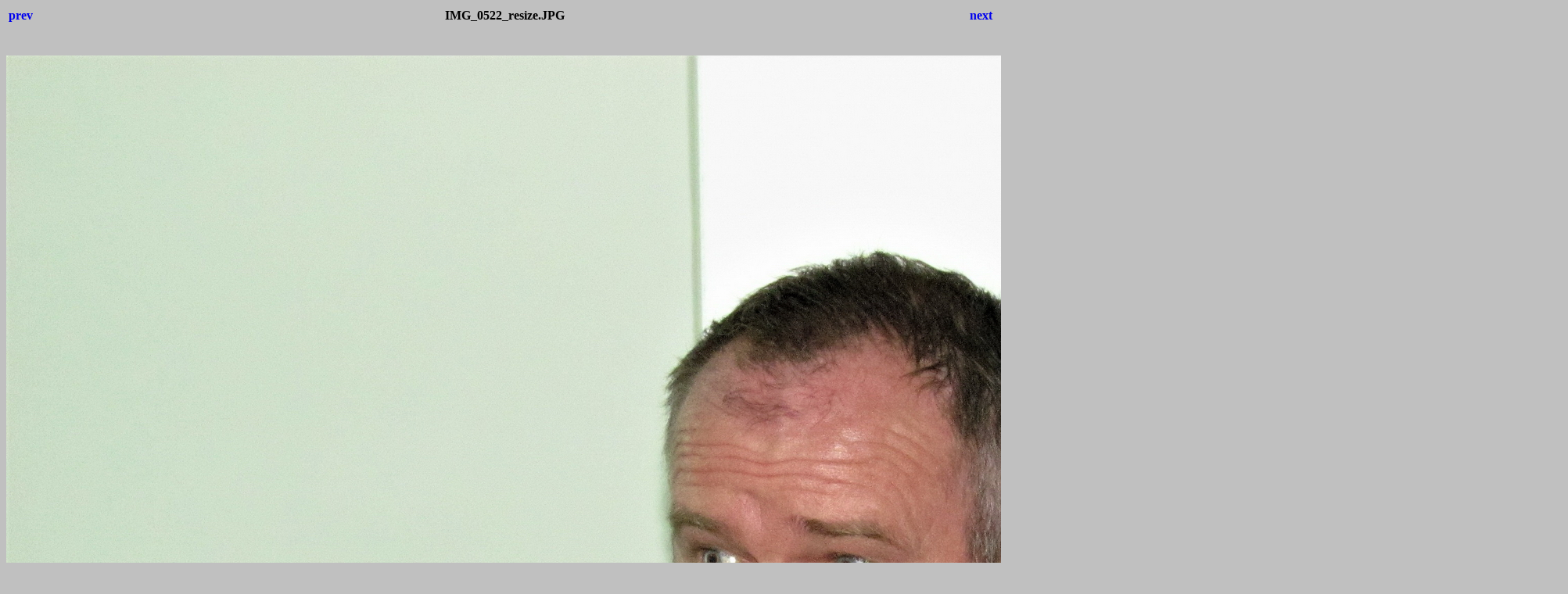

--- FILE ---
content_type: text/html
request_url: http://www.eds.org.rs/SES/2017/slike_ses_2017/IMG_0522_resize.html
body_size: 480
content:
<html>
<head>
<meta http-equiv="content-type" content="text/html; charset=utf-8">
<title>Simpozijum Entomologa Srbije 2017 - Goč, Serbia 17-21. septembar 2017 : Galerija slika</title>
<style>body {font-family:Verdana;}</style>
</head>

<body bgcolor="#C0C0C0">
<center>
<table width="100%">
<tr>
<td align=left>
<h4><A HREF="IMG_0521_resize.html" style="text-decoration:none"> prev </a></h4>
</td>
<td align=center>
<h4>IMG_0522_resize.JPG</h4>
</td>
<td align=right>
<h4><A HREF="IMG_0523_resize.html" style="text-decoration:none"> next </a></h4>
</td>
</tr>
</table>
<br>
<IMG SRC="IMG_0522_resize.JPG" width="1997" height="1498">
<br>
<FONT face="Verdana, Arial, Helvetica, Sans-Serif" size="-2"></FONT>
<br>
<h4><A HREF="Ses_2017_slike.html" style="text-decoration:none"> Thumbnails </a></h4>
</center>
</body>
</html>
